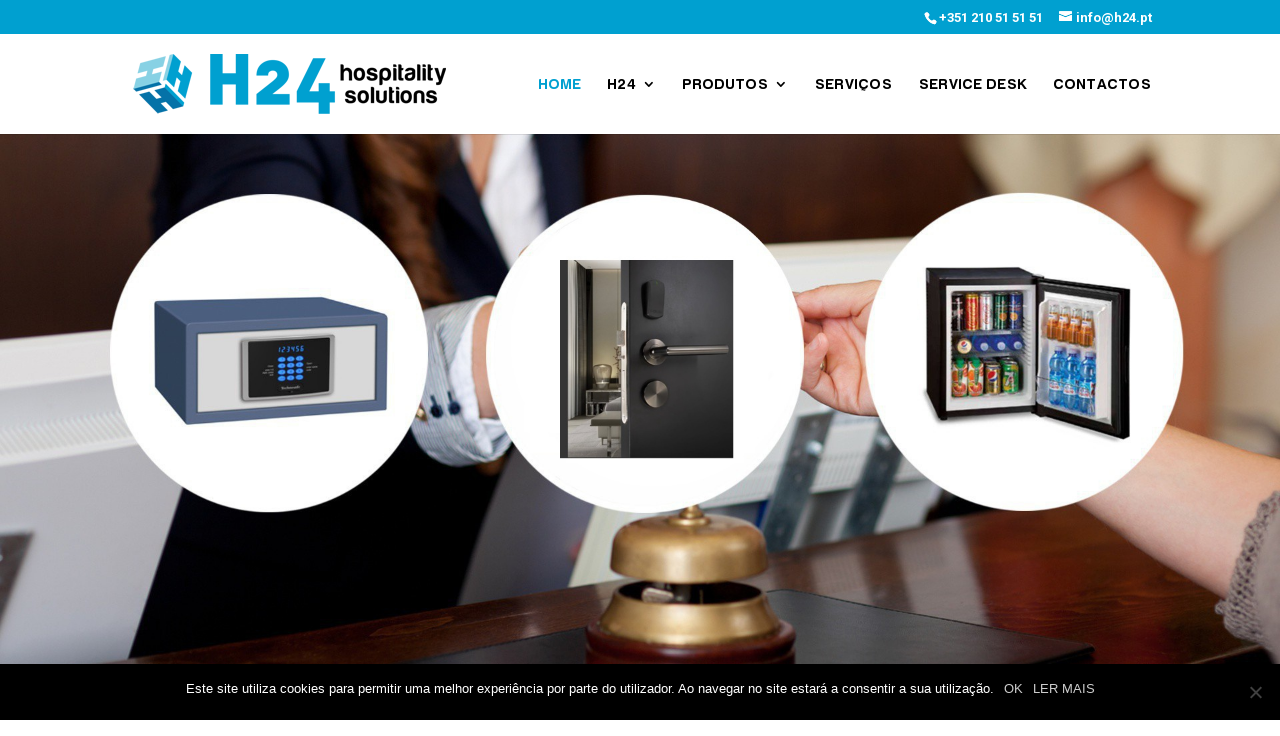

--- FILE ---
content_type: text/html; charset=UTF-8
request_url: https://h24.pt/?jet-woo-builder=shop-single
body_size: 11626
content:
<!DOCTYPE html>
<html lang="pt-PT">
<head>
	<meta charset="UTF-8" />
<meta name="description" content="A H24 Hospitality Solutions comercializa fechaduras eletrónicas, cofres eletrónicos, minibares, sistema de controlo de acessos, cartões RFID para suporte do meio Hoteleiro em Portugal." /><meta name="keywords" content="H24, Hospitality Solutions, H24 Hospitality Solutions, produtos para hotel, SALTO, SALTO Systems, fechaduras para hotel, Bartech Minibars, Cofres para hotel, fechaduras eletrónicas, cofres eletrónicos, minibares, sistema de controlo de acessos, cartões RFID" /><meta http-equiv="X-UA-Compatible" content="IE=edge">
	<link rel="pingback" href="https://h24.pt/xmlrpc.php" />

	<script type="text/javascript">
		document.documentElement.className = 'js';
	</script>

	<script>var et_site_url='https://h24.pt';var et_post_id='38628';function et_core_page_resource_fallback(a,b){"undefined"===typeof b&&(b=a.sheet.cssRules&&0===a.sheet.cssRules.length);b&&(a.onerror=null,a.onload=null,a.href?a.href=et_site_url+"/?et_core_page_resource="+a.id+et_post_id:a.src&&(a.src=et_site_url+"/?et_core_page_resource="+a.id+et_post_id))}
</script><title>H24 Hospitality Solutions  -  Fechaduras eletrónicas e cofres eletrónicos</title>
<style id="et-divi-userfonts">@font-face { font-family: "Harabara"; font-display: swap;  src: url("https://h24.pt/wp-content/uploads/et-fonts/Harabara-1.ttf") format("truetype"); }</style><meta name='robots' content='max-image-preview:large' />
	<style>img:is([sizes="auto" i], [sizes^="auto," i]) { contain-intrinsic-size: 3000px 1500px }</style>
	<link rel='dns-prefetch' href='//fonts.googleapis.com' />
<link rel="alternate" type="application/rss+xml" title="H24 Hospitality Solutions  -  Fechaduras eletrónicas e cofres eletrónicos &raquo; Feed" href="https://h24.pt/feed/" />
<link rel="alternate" type="application/rss+xml" title="H24 Hospitality Solutions  -  Fechaduras eletrónicas e cofres eletrónicos &raquo; Feed de comentários" href="https://h24.pt/comments/feed/" />
<script type="text/javascript">
/* <![CDATA[ */
window._wpemojiSettings = {"baseUrl":"https:\/\/s.w.org\/images\/core\/emoji\/15.0.3\/72x72\/","ext":".png","svgUrl":"https:\/\/s.w.org\/images\/core\/emoji\/15.0.3\/svg\/","svgExt":".svg","source":{"concatemoji":"https:\/\/h24.pt\/wp-includes\/js\/wp-emoji-release.min.js?ver=6.7.4"}};
/*! This file is auto-generated */
!function(i,n){var o,s,e;function c(e){try{var t={supportTests:e,timestamp:(new Date).valueOf()};sessionStorage.setItem(o,JSON.stringify(t))}catch(e){}}function p(e,t,n){e.clearRect(0,0,e.canvas.width,e.canvas.height),e.fillText(t,0,0);var t=new Uint32Array(e.getImageData(0,0,e.canvas.width,e.canvas.height).data),r=(e.clearRect(0,0,e.canvas.width,e.canvas.height),e.fillText(n,0,0),new Uint32Array(e.getImageData(0,0,e.canvas.width,e.canvas.height).data));return t.every(function(e,t){return e===r[t]})}function u(e,t,n){switch(t){case"flag":return n(e,"\ud83c\udff3\ufe0f\u200d\u26a7\ufe0f","\ud83c\udff3\ufe0f\u200b\u26a7\ufe0f")?!1:!n(e,"\ud83c\uddfa\ud83c\uddf3","\ud83c\uddfa\u200b\ud83c\uddf3")&&!n(e,"\ud83c\udff4\udb40\udc67\udb40\udc62\udb40\udc65\udb40\udc6e\udb40\udc67\udb40\udc7f","\ud83c\udff4\u200b\udb40\udc67\u200b\udb40\udc62\u200b\udb40\udc65\u200b\udb40\udc6e\u200b\udb40\udc67\u200b\udb40\udc7f");case"emoji":return!n(e,"\ud83d\udc26\u200d\u2b1b","\ud83d\udc26\u200b\u2b1b")}return!1}function f(e,t,n){var r="undefined"!=typeof WorkerGlobalScope&&self instanceof WorkerGlobalScope?new OffscreenCanvas(300,150):i.createElement("canvas"),a=r.getContext("2d",{willReadFrequently:!0}),o=(a.textBaseline="top",a.font="600 32px Arial",{});return e.forEach(function(e){o[e]=t(a,e,n)}),o}function t(e){var t=i.createElement("script");t.src=e,t.defer=!0,i.head.appendChild(t)}"undefined"!=typeof Promise&&(o="wpEmojiSettingsSupports",s=["flag","emoji"],n.supports={everything:!0,everythingExceptFlag:!0},e=new Promise(function(e){i.addEventListener("DOMContentLoaded",e,{once:!0})}),new Promise(function(t){var n=function(){try{var e=JSON.parse(sessionStorage.getItem(o));if("object"==typeof e&&"number"==typeof e.timestamp&&(new Date).valueOf()<e.timestamp+604800&&"object"==typeof e.supportTests)return e.supportTests}catch(e){}return null}();if(!n){if("undefined"!=typeof Worker&&"undefined"!=typeof OffscreenCanvas&&"undefined"!=typeof URL&&URL.createObjectURL&&"undefined"!=typeof Blob)try{var e="postMessage("+f.toString()+"("+[JSON.stringify(s),u.toString(),p.toString()].join(",")+"));",r=new Blob([e],{type:"text/javascript"}),a=new Worker(URL.createObjectURL(r),{name:"wpTestEmojiSupports"});return void(a.onmessage=function(e){c(n=e.data),a.terminate(),t(n)})}catch(e){}c(n=f(s,u,p))}t(n)}).then(function(e){for(var t in e)n.supports[t]=e[t],n.supports.everything=n.supports.everything&&n.supports[t],"flag"!==t&&(n.supports.everythingExceptFlag=n.supports.everythingExceptFlag&&n.supports[t]);n.supports.everythingExceptFlag=n.supports.everythingExceptFlag&&!n.supports.flag,n.DOMReady=!1,n.readyCallback=function(){n.DOMReady=!0}}).then(function(){return e}).then(function(){var e;n.supports.everything||(n.readyCallback(),(e=n.source||{}).concatemoji?t(e.concatemoji):e.wpemoji&&e.twemoji&&(t(e.twemoji),t(e.wpemoji)))}))}((window,document),window._wpemojiSettings);
/* ]]> */
</script>
<meta content="Divi v.4.7.7" name="generator"/><style id='wp-emoji-styles-inline-css' type='text/css'>

	img.wp-smiley, img.emoji {
		display: inline !important;
		border: none !important;
		box-shadow: none !important;
		height: 1em !important;
		width: 1em !important;
		margin: 0 0.07em !important;
		vertical-align: -0.1em !important;
		background: none !important;
		padding: 0 !important;
	}
</style>
<link rel='stylesheet' id='wp-block-library-css' href='https://h24.pt/wp-includes/css/dist/block-library/style.min.css?ver=6.7.4' type='text/css' media='all' />
<style id='classic-theme-styles-inline-css' type='text/css'>
/*! This file is auto-generated */
.wp-block-button__link{color:#fff;background-color:#32373c;border-radius:9999px;box-shadow:none;text-decoration:none;padding:calc(.667em + 2px) calc(1.333em + 2px);font-size:1.125em}.wp-block-file__button{background:#32373c;color:#fff;text-decoration:none}
</style>
<style id='global-styles-inline-css' type='text/css'>
:root{--wp--preset--aspect-ratio--square: 1;--wp--preset--aspect-ratio--4-3: 4/3;--wp--preset--aspect-ratio--3-4: 3/4;--wp--preset--aspect-ratio--3-2: 3/2;--wp--preset--aspect-ratio--2-3: 2/3;--wp--preset--aspect-ratio--16-9: 16/9;--wp--preset--aspect-ratio--9-16: 9/16;--wp--preset--color--black: #000000;--wp--preset--color--cyan-bluish-gray: #abb8c3;--wp--preset--color--white: #ffffff;--wp--preset--color--pale-pink: #f78da7;--wp--preset--color--vivid-red: #cf2e2e;--wp--preset--color--luminous-vivid-orange: #ff6900;--wp--preset--color--luminous-vivid-amber: #fcb900;--wp--preset--color--light-green-cyan: #7bdcb5;--wp--preset--color--vivid-green-cyan: #00d084;--wp--preset--color--pale-cyan-blue: #8ed1fc;--wp--preset--color--vivid-cyan-blue: #0693e3;--wp--preset--color--vivid-purple: #9b51e0;--wp--preset--gradient--vivid-cyan-blue-to-vivid-purple: linear-gradient(135deg,rgba(6,147,227,1) 0%,rgb(155,81,224) 100%);--wp--preset--gradient--light-green-cyan-to-vivid-green-cyan: linear-gradient(135deg,rgb(122,220,180) 0%,rgb(0,208,130) 100%);--wp--preset--gradient--luminous-vivid-amber-to-luminous-vivid-orange: linear-gradient(135deg,rgba(252,185,0,1) 0%,rgba(255,105,0,1) 100%);--wp--preset--gradient--luminous-vivid-orange-to-vivid-red: linear-gradient(135deg,rgba(255,105,0,1) 0%,rgb(207,46,46) 100%);--wp--preset--gradient--very-light-gray-to-cyan-bluish-gray: linear-gradient(135deg,rgb(238,238,238) 0%,rgb(169,184,195) 100%);--wp--preset--gradient--cool-to-warm-spectrum: linear-gradient(135deg,rgb(74,234,220) 0%,rgb(151,120,209) 20%,rgb(207,42,186) 40%,rgb(238,44,130) 60%,rgb(251,105,98) 80%,rgb(254,248,76) 100%);--wp--preset--gradient--blush-light-purple: linear-gradient(135deg,rgb(255,206,236) 0%,rgb(152,150,240) 100%);--wp--preset--gradient--blush-bordeaux: linear-gradient(135deg,rgb(254,205,165) 0%,rgb(254,45,45) 50%,rgb(107,0,62) 100%);--wp--preset--gradient--luminous-dusk: linear-gradient(135deg,rgb(255,203,112) 0%,rgb(199,81,192) 50%,rgb(65,88,208) 100%);--wp--preset--gradient--pale-ocean: linear-gradient(135deg,rgb(255,245,203) 0%,rgb(182,227,212) 50%,rgb(51,167,181) 100%);--wp--preset--gradient--electric-grass: linear-gradient(135deg,rgb(202,248,128) 0%,rgb(113,206,126) 100%);--wp--preset--gradient--midnight: linear-gradient(135deg,rgb(2,3,129) 0%,rgb(40,116,252) 100%);--wp--preset--font-size--small: 13px;--wp--preset--font-size--medium: 20px;--wp--preset--font-size--large: 36px;--wp--preset--font-size--x-large: 42px;--wp--preset--spacing--20: 0.44rem;--wp--preset--spacing--30: 0.67rem;--wp--preset--spacing--40: 1rem;--wp--preset--spacing--50: 1.5rem;--wp--preset--spacing--60: 2.25rem;--wp--preset--spacing--70: 3.38rem;--wp--preset--spacing--80: 5.06rem;--wp--preset--shadow--natural: 6px 6px 9px rgba(0, 0, 0, 0.2);--wp--preset--shadow--deep: 12px 12px 50px rgba(0, 0, 0, 0.4);--wp--preset--shadow--sharp: 6px 6px 0px rgba(0, 0, 0, 0.2);--wp--preset--shadow--outlined: 6px 6px 0px -3px rgba(255, 255, 255, 1), 6px 6px rgba(0, 0, 0, 1);--wp--preset--shadow--crisp: 6px 6px 0px rgba(0, 0, 0, 1);}:where(.is-layout-flex){gap: 0.5em;}:where(.is-layout-grid){gap: 0.5em;}body .is-layout-flex{display: flex;}.is-layout-flex{flex-wrap: wrap;align-items: center;}.is-layout-flex > :is(*, div){margin: 0;}body .is-layout-grid{display: grid;}.is-layout-grid > :is(*, div){margin: 0;}:where(.wp-block-columns.is-layout-flex){gap: 2em;}:where(.wp-block-columns.is-layout-grid){gap: 2em;}:where(.wp-block-post-template.is-layout-flex){gap: 1.25em;}:where(.wp-block-post-template.is-layout-grid){gap: 1.25em;}.has-black-color{color: var(--wp--preset--color--black) !important;}.has-cyan-bluish-gray-color{color: var(--wp--preset--color--cyan-bluish-gray) !important;}.has-white-color{color: var(--wp--preset--color--white) !important;}.has-pale-pink-color{color: var(--wp--preset--color--pale-pink) !important;}.has-vivid-red-color{color: var(--wp--preset--color--vivid-red) !important;}.has-luminous-vivid-orange-color{color: var(--wp--preset--color--luminous-vivid-orange) !important;}.has-luminous-vivid-amber-color{color: var(--wp--preset--color--luminous-vivid-amber) !important;}.has-light-green-cyan-color{color: var(--wp--preset--color--light-green-cyan) !important;}.has-vivid-green-cyan-color{color: var(--wp--preset--color--vivid-green-cyan) !important;}.has-pale-cyan-blue-color{color: var(--wp--preset--color--pale-cyan-blue) !important;}.has-vivid-cyan-blue-color{color: var(--wp--preset--color--vivid-cyan-blue) !important;}.has-vivid-purple-color{color: var(--wp--preset--color--vivid-purple) !important;}.has-black-background-color{background-color: var(--wp--preset--color--black) !important;}.has-cyan-bluish-gray-background-color{background-color: var(--wp--preset--color--cyan-bluish-gray) !important;}.has-white-background-color{background-color: var(--wp--preset--color--white) !important;}.has-pale-pink-background-color{background-color: var(--wp--preset--color--pale-pink) !important;}.has-vivid-red-background-color{background-color: var(--wp--preset--color--vivid-red) !important;}.has-luminous-vivid-orange-background-color{background-color: var(--wp--preset--color--luminous-vivid-orange) !important;}.has-luminous-vivid-amber-background-color{background-color: var(--wp--preset--color--luminous-vivid-amber) !important;}.has-light-green-cyan-background-color{background-color: var(--wp--preset--color--light-green-cyan) !important;}.has-vivid-green-cyan-background-color{background-color: var(--wp--preset--color--vivid-green-cyan) !important;}.has-pale-cyan-blue-background-color{background-color: var(--wp--preset--color--pale-cyan-blue) !important;}.has-vivid-cyan-blue-background-color{background-color: var(--wp--preset--color--vivid-cyan-blue) !important;}.has-vivid-purple-background-color{background-color: var(--wp--preset--color--vivid-purple) !important;}.has-black-border-color{border-color: var(--wp--preset--color--black) !important;}.has-cyan-bluish-gray-border-color{border-color: var(--wp--preset--color--cyan-bluish-gray) !important;}.has-white-border-color{border-color: var(--wp--preset--color--white) !important;}.has-pale-pink-border-color{border-color: var(--wp--preset--color--pale-pink) !important;}.has-vivid-red-border-color{border-color: var(--wp--preset--color--vivid-red) !important;}.has-luminous-vivid-orange-border-color{border-color: var(--wp--preset--color--luminous-vivid-orange) !important;}.has-luminous-vivid-amber-border-color{border-color: var(--wp--preset--color--luminous-vivid-amber) !important;}.has-light-green-cyan-border-color{border-color: var(--wp--preset--color--light-green-cyan) !important;}.has-vivid-green-cyan-border-color{border-color: var(--wp--preset--color--vivid-green-cyan) !important;}.has-pale-cyan-blue-border-color{border-color: var(--wp--preset--color--pale-cyan-blue) !important;}.has-vivid-cyan-blue-border-color{border-color: var(--wp--preset--color--vivid-cyan-blue) !important;}.has-vivid-purple-border-color{border-color: var(--wp--preset--color--vivid-purple) !important;}.has-vivid-cyan-blue-to-vivid-purple-gradient-background{background: var(--wp--preset--gradient--vivid-cyan-blue-to-vivid-purple) !important;}.has-light-green-cyan-to-vivid-green-cyan-gradient-background{background: var(--wp--preset--gradient--light-green-cyan-to-vivid-green-cyan) !important;}.has-luminous-vivid-amber-to-luminous-vivid-orange-gradient-background{background: var(--wp--preset--gradient--luminous-vivid-amber-to-luminous-vivid-orange) !important;}.has-luminous-vivid-orange-to-vivid-red-gradient-background{background: var(--wp--preset--gradient--luminous-vivid-orange-to-vivid-red) !important;}.has-very-light-gray-to-cyan-bluish-gray-gradient-background{background: var(--wp--preset--gradient--very-light-gray-to-cyan-bluish-gray) !important;}.has-cool-to-warm-spectrum-gradient-background{background: var(--wp--preset--gradient--cool-to-warm-spectrum) !important;}.has-blush-light-purple-gradient-background{background: var(--wp--preset--gradient--blush-light-purple) !important;}.has-blush-bordeaux-gradient-background{background: var(--wp--preset--gradient--blush-bordeaux) !important;}.has-luminous-dusk-gradient-background{background: var(--wp--preset--gradient--luminous-dusk) !important;}.has-pale-ocean-gradient-background{background: var(--wp--preset--gradient--pale-ocean) !important;}.has-electric-grass-gradient-background{background: var(--wp--preset--gradient--electric-grass) !important;}.has-midnight-gradient-background{background: var(--wp--preset--gradient--midnight) !important;}.has-small-font-size{font-size: var(--wp--preset--font-size--small) !important;}.has-medium-font-size{font-size: var(--wp--preset--font-size--medium) !important;}.has-large-font-size{font-size: var(--wp--preset--font-size--large) !important;}.has-x-large-font-size{font-size: var(--wp--preset--font-size--x-large) !important;}
:where(.wp-block-post-template.is-layout-flex){gap: 1.25em;}:where(.wp-block-post-template.is-layout-grid){gap: 1.25em;}
:where(.wp-block-columns.is-layout-flex){gap: 2em;}:where(.wp-block-columns.is-layout-grid){gap: 2em;}
:root :where(.wp-block-pullquote){font-size: 1.5em;line-height: 1.6;}
</style>
<link rel='stylesheet' id='cookie-notice-front-css' href='https://h24.pt/wp-content/plugins/cookie-notice/css/front.min.css?ver=2.5.5' type='text/css' media='all' />
<link rel='stylesheet' id='divi-style-css' href='https://h24.pt/wp-content/themes/Divi/style.css?ver=4.7.7' type='text/css' media='all' />
<link rel='stylesheet' id='et-builder-googlefonts-cached-css' href='https://fonts.googleapis.com/css?family=Roboto:100,100italic,300,300italic,regular,italic,500,500italic,700,700italic,900,900italic&#038;subset=cyrillic,greek,vietnamese,latin,greek-ext,latin-ext,cyrillic-ext&#038;display=swap' type='text/css' media='all' />
<link rel='stylesheet' id='dashicons-css' href='https://h24.pt/wp-includes/css/dashicons.min.css?ver=6.7.4' type='text/css' media='all' />
<script type="text/javascript" src="https://h24.pt/wp-includes/js/jquery/jquery.min.js?ver=3.7.1" id="jquery-core-js"></script>
<script type="text/javascript" src="https://h24.pt/wp-includes/js/jquery/jquery-migrate.min.js?ver=3.4.1" id="jquery-migrate-js"></script>
<link rel="https://api.w.org/" href="https://h24.pt/wp-json/" /><link rel="alternate" title="JSON" type="application/json" href="https://h24.pt/wp-json/wp/v2/pages/38628" /><link rel="EditURI" type="application/rsd+xml" title="RSD" href="https://h24.pt/xmlrpc.php?rsd" />
<meta name="generator" content="WordPress 6.7.4" />
<link rel="canonical" href="https://h24.pt/" />
<link rel='shortlink' href='https://h24.pt/' />
<link rel="alternate" title="oEmbed (JSON)" type="application/json+oembed" href="https://h24.pt/wp-json/oembed/1.0/embed?url=https%3A%2F%2Fh24.pt%2F" />
<link rel="alternate" title="oEmbed (XML)" type="text/xml+oembed" href="https://h24.pt/wp-json/oembed/1.0/embed?url=https%3A%2F%2Fh24.pt%2F&#038;format=xml" />
<meta name="viewport" content="width=device-width, initial-scale=1.0, maximum-scale=1.0, user-scalable=0" /><link rel="preload" href="https://h24.pt/wp-content/themes/Divi/core/admin/fonts/modules.ttf" as="font" crossorigin="anonymous"><link rel="icon" href="https://h24.pt/wp-content/uploads/2018/12/H24_Favicon_01-150x150.png" sizes="32x32" />
<link rel="icon" href="https://h24.pt/wp-content/uploads/2018/12/H24_Favicon_01-300x300.png" sizes="192x192" />
<link rel="apple-touch-icon" href="https://h24.pt/wp-content/uploads/2018/12/H24_Favicon_01-300x300.png" />
<meta name="msapplication-TileImage" content="https://h24.pt/wp-content/uploads/2018/12/H24_Favicon_01-300x300.png" />
<link rel="stylesheet" id="et-divi-customizer-global-cached-inline-styles" href="https://h24.pt/wp-content/et-cache/global/et-divi-customizer-global-17671999887131.min.css" onerror="et_core_page_resource_fallback(this, true)" onload="et_core_page_resource_fallback(this)" /></head>
<body class="home page-template-default page page-id-38628 cookies-not-set et_button_custom_icon et_pb_button_helper_class et_fixed_nav et_show_nav et_secondary_nav_enabled et_primary_nav_dropdown_animation_slide et_secondary_nav_dropdown_animation_fade et_header_style_left et_pb_footer_columns4 et_cover_background et_pb_gutter osx et_pb_gutters3 et_pb_pagebuilder_layout et_smooth_scroll et_no_sidebar et_divi_theme et-db et_minified_js et_minified_css">
	<div id="page-container">

					<div id="top-header">
			<div class="container clearfix">

			
				<div id="et-info">
									<span id="et-info-phone"><a href="tel:+351 210 51 51 51">+351 210 51 51 51</a></span>
				
									<a href="mailto:info@h24.pt"><span id="et-info-email">info@h24.pt</span></a>
				
								</div> <!-- #et-info -->

			
				<div id="et-secondary-menu">
								</div> <!-- #et-secondary-menu -->

			</div> <!-- .container -->
		</div> <!-- #top-header -->
		
	
			<header id="main-header" data-height-onload="85">
			<div class="container clearfix et_menu_container">
							<div class="logo_container">
					<span class="logo_helper"></span>
					<a href="https://h24.pt/">
						<img src="https://h24.pt/wp-content/uploads/2018/12/H24_Logotipo_01.png" alt="H24 Hospitality Solutions  -  Fechaduras eletrónicas e cofres eletrónicos" id="logo" data-height-percentage="65" />
					</a>
				</div>
							<div id="et-top-navigation" data-height="85" data-fixed-height="50">
											<nav id="top-menu-nav">
						<ul id="top-menu" class="nav et_disable_top_tier"><li id="menu-item-29029" class="menu-item menu-item-type-custom menu-item-object-custom current-menu-item menu-item-home menu-item-29029"><a href="https://h24.pt/">Home</a></li>
<li id="menu-item-39315" class="menu-item menu-item-type-custom menu-item-object-custom menu-item-has-children menu-item-39315"><a href="http://#">H24</a>
<ul class="sub-menu">
	<li id="menu-item-38817" class="menu-item menu-item-type-post_type menu-item-object-page menu-item-38817"><a href="https://h24.pt/h24-hospitality-solutions/">Quem Somos</a></li>
	<li id="menu-item-41384" class="menu-item menu-item-type-post_type menu-item-object-page menu-item-41384"><a href="https://h24.pt/clientes/">Clientes</a></li>
</ul>
</li>
<li id="menu-item-38612" class="menu-item menu-item-type-custom menu-item-object-custom menu-item-has-children menu-item-38612"><a href="#">Produtos</a>
<ul class="sub-menu">
	<li id="menu-item-41640" class="menu-item menu-item-type-post_type menu-item-object-page menu-item-41640"><a href="https://h24.pt/minibares-para-hoteis/">Minibares</a></li>
	<li id="menu-item-38862" class="menu-item menu-item-type-post_type menu-item-object-page menu-item-38862"><a href="https://h24.pt/minibares-online-para-hoteis/">Minibares Online</a></li>
	<li id="menu-item-39182" class="menu-item menu-item-type-post_type menu-item-object-page menu-item-39182"><a href="https://h24.pt/cofres-para-hoteis/">Cofres</a></li>
	<li id="menu-item-41846" class="menu-item menu-item-type-post_type menu-item-object-page menu-item-41846"><a href="https://h24.pt/secadores-e-chaleiras-para-hoteis/">Secadores e Chaleiras</a></li>
	<li id="menu-item-42309" class="menu-item menu-item-type-post_type menu-item-object-page menu-item-42309"><a href="https://h24.pt/smart-lock-tedee/">Smart lock Tedee</a></li>
	<li id="menu-item-42587" class="menu-item menu-item-type-post_type menu-item-object-page menu-item-42587"><a href="https://h24.pt/fechaduras-eletronicas-saimon-bros/">Fechaduras eletrónicas Saimon Bros</a></li>
</ul>
</li>
<li id="menu-item-38990" class="menu-item menu-item-type-post_type menu-item-object-page menu-item-38990"><a href="https://h24.pt/servicos/">Serviços</a></li>
<li id="menu-item-39041" class="menu-item menu-item-type-post_type menu-item-object-page menu-item-39041"><a href="https://h24.pt/service-desk/">Service Desk</a></li>
<li id="menu-item-29400" class="menu-item menu-item-type-post_type menu-item-object-page menu-item-29400"><a href="https://h24.pt/contactos/">Contactos</a></li>
</ul>						</nav>
					
					
					
					
					<div id="et_mobile_nav_menu">
				<div class="mobile_nav closed">
					<span class="select_page">Select Page</span>
					<span class="mobile_menu_bar mobile_menu_bar_toggle"></span>
				</div>
			</div>				</div> <!-- #et-top-navigation -->
			</div> <!-- .container -->
			<div class="et_search_outer">
				<div class="container et_search_form_container">
					<form role="search" method="get" class="et-search-form" action="https://h24.pt/">
					<input type="search" class="et-search-field" placeholder="Search &hellip;" value="" name="s" title="Search for:" />					</form>
					<span class="et_close_search_field"></span>
				</div>
			</div>
		</header> <!-- #main-header -->
			<div id="et-main-area">
	
<div id="main-content">


			
				<article id="post-38628" class="post-38628 page type-page status-publish hentry">

				
					<div class="entry-content">
					<div id="et-boc" class="et-boc">
			
		<div class="et-l et-l--post">
			<div class="et_builder_inner_content et_pb_gutters3">
		<div class="et_pb_section et_pb_section_0 et_pb_fullwidth_section et_section_regular" >
				
				
				
				
					<div class="et_pb_module et_pb_fullwidth_slider_0 et_fullscreen_slider et_pb_slider et_pb_slider_no_arrows et_pb_slider_no_pagination et_slider_auto et_slider_speed_4000 et_slider_auto_ignore_hover">
				<div class="et_pb_slides">
					<div class="et_pb_slide et_pb_slide_0 et_pb_section_parallax et_pb_bg_layout_dark et_pb_media_alignment_center et-pb-active-slide" data-slide-id="et_pb_slide_0">
				<span class="et_parallax_bg_wrap"><span
						class="et_parallax_bg et_pb_parallax_css"
						style="background-image: url(https://h24.pt/wp-content/uploads/2023/06/H24_newSlide_01_NEW_2023_new.jpg);"
					></span></span>
				
				<div class="et_pb_container clearfix">
					<div class="et_pb_slider_container_inner">
						
						<div class="et_pb_slide_description">
							
							
						</div> <!-- .et_pb_slide_description -->
					</div>
				</div> <!-- .et_pb_container -->
				
			</div> <!-- .et_pb_slide -->
			
				</div> <!-- .et_pb_slides -->
				
			</div> <!-- .et_pb_slider -->
			
				
				
			</div> <!-- .et_pb_section --><div class="et_pb_section et_pb_section_1 et_pb_with_background et_section_regular" >
				
				
				
				
					<div class="et_pb_row et_pb_row_0">
				<div class="et_pb_column et_pb_column_4_4 et_pb_column_0  et_pb_css_mix_blend_mode_passthrough et-last-child">
				
				
				<div class="et_pb_module et_pb_text et_pb_text_0  et_pb_text_align_justified et_pb_bg_layout_light">
				
				
				<div class="et_pb_text_inner"><h1 style="padding-bottom: 0px;">H24 Hospitality Solutions</h1></div>
			</div> <!-- .et_pb_text --><div class="et_pb_module et_pb_divider et_pb_divider_0 et_pb_divider_position_center et_pb_space"><div class="et_pb_divider_internal"></div></div><div class="et_pb_module et_pb_text et_pb_text_1  et_pb_text_align_justified et_pb_bg_layout_light">
				
				
				<div class="et_pb_text_inner">A <strong>H24 Hospitality Solutions</strong> é uma empresa de venda de produtos e suporte do meio Hoteleiro em Portugal. Destaca-se pelas distribuições exclusivas das marcas Saimon Bros, Bartech Minibars Online e TechnoMax cofres e minibares Offline e suporte técnico 24 horas, 7 dias por semana, único no mercado Hoteleiro.</div>
			</div> <!-- .et_pb_text -->
			</div> <!-- .et_pb_column -->
				
				
			</div> <!-- .et_pb_row -->
				
				
			</div> <!-- .et_pb_section --><div class="et_pb_section et_pb_section_2 et_section_regular" >
				
				
				
				
					<div class="et_pb_row et_pb_row_1 h24bbrow et_pb_row_fullwidth et_pb_equal_columns et_pb_gutters1">
				<div class="et_pb_column et_pb_column_1_3 et_pb_column_1  et_pb_css_mix_blend_mode_passthrough">
				
				
				<div class="et_pb_module et_pb_cta_0 et_pb_promo  et_pb_text_align_center et_pb_bg_layout_light et_pb_no_bg">
				
				
				<div class="et_pb_promo_description"><div><img decoding="async" src="https://h24.pt/wp-content/uploads/2018/12/H24_HomeIcons_new_02.png"></p>
<h3>Minibares</h3>
<p>Soluções inovadoras para clientes exigentes em design e economia energética.</p></div></div>
				<div class="et_pb_button_wrapper"><a class="et_pb_button et_pb_promo_button" href="https://h24.pt/minibares-para-hoteis/">Saber mais</a></div>
			</div>
			</div> <!-- .et_pb_column --><div class="et_pb_column et_pb_column_1_3 et_pb_column_2  et_pb_css_mix_blend_mode_passthrough">
				
				
				<div class="et_pb_module et_pb_cta_1 et_pb_promo  et_pb_text_align_center et_pb_bg_layout_light et_pb_no_bg">
				
				
				<div class="et_pb_promo_description"><div><img decoding="async" src="https://h24.pt/wp-content/uploads/2018/12/H24_HomeIcons_new_02.png"></p>
<h3>Minibares Online</h3>
<p>Atualização em tempo real, faturação e reposição de produtos imediata.</p></div></div>
				<div class="et_pb_button_wrapper"><a class="et_pb_button et_pb_promo_button" href="https://h24.pt/minibares-online-para-hoteis/">Saber mais</a></div>
			</div>
			</div> <!-- .et_pb_column --><div class="et_pb_column et_pb_column_1_3 et_pb_column_3  et_pb_css_mix_blend_mode_passthrough et-last-child">
				
				
				<div class="et_pb_module et_pb_cta_2 et_pb_promo  et_pb_text_align_center et_pb_bg_layout_light et_pb_no_bg">
				
				
				<div class="et_pb_promo_description"><div><img decoding="async" src="https://h24.pt/wp-content/uploads/2018/12/H24_HomeIcons_new_03.png"></p>
<h3>Cofres</h3>
<p>Os cofres eletrônicos são projetados nos mais altos padrões de segurança.</p></div></div>
				<div class="et_pb_button_wrapper"><a class="et_pb_button et_pb_promo_button" href="https://h24.pt/cofres-para-hoteis/">Saber mais</a></div>
			</div>
			</div> <!-- .et_pb_column -->
				
				
			</div> <!-- .et_pb_row --><div class="et_pb_row et_pb_row_2 h24bbrow et_pb_row_fullwidth et_pb_equal_columns et_pb_gutters1">
				<div class="et_pb_column et_pb_column_1_3 et_pb_column_4  et_pb_css_mix_blend_mode_passthrough">
				
				
				<div class="et_pb_module et_pb_cta_3 et_pb_promo  et_pb_text_align_center et_pb_bg_layout_light et_pb_no_bg">
				
				
				<div class="et_pb_promo_description"><div><img decoding="async" src="https://h24.pt/wp-content/uploads/2023/06/Fechaduras-Saimon-Bros.png" /></p>
<h3>Fechaduras Saimon Bros</h3>
<p>Fechaduras eletrónicas para o<br />
setor da hotelaria.</div></div>
				<div class="et_pb_button_wrapper"><a class="et_pb_button et_pb_promo_button" href="https://h24.pt/fechaduras-eletronicas-saimon-bros/">Saber mais</a></div>
			</div>
			</div> <!-- .et_pb_column --><div class="et_pb_column et_pb_column_1_3 et_pb_column_5  et_pb_css_mix_blend_mode_passthrough">
				
				
				<div class="et_pb_module et_pb_cta_4 et_pb_promo  et_pb_text_align_center et_pb_bg_layout_light et_pb_no_bg">
				
				
				<div class="et_pb_promo_description"><div><img decoding="async" src="https://h24.pt/wp-content/uploads/2019/11/H24_HomeIcons_new_05.png"></p>
<h3>Secadores e Chaleiras</h3>
<p>Conheça a nossa variedade de Secadores e Chaleiras para o seu hotel.</p></div></div>
				<div class="et_pb_button_wrapper"><a class="et_pb_button et_pb_promo_button" href="https://h24.pt/secadores-e-chaleiras-para-hoteis/">Saber mais</a></div>
			</div>
			</div> <!-- .et_pb_column --><div class="et_pb_column et_pb_column_1_3 et_pb_column_6  et_pb_css_mix_blend_mode_passthrough et-last-child">
				
				
				<div class="et_pb_module et_pb_cta_5 et_pb_promo  et_pb_text_align_center et_pb_bg_layout_light et_pb_no_bg">
				
				
				<div class="et_pb_promo_description"><div><img decoding="async" src="https://h24.pt/wp-content/uploads/2022/02/tedee_icon.png"></p>
<h3>Smart Lock Tedee</h3>
<p>Descubra a smart lock Tedee e controle a fechadura da sua porta através do seu smartphone.</p></div></div>
				<div class="et_pb_button_wrapper"><a class="et_pb_button et_pb_promo_button" href="https://h24.pt/smart-lock-tedee/">Saber mais</a></div>
			</div>
			</div> <!-- .et_pb_column -->
				
				
			</div> <!-- .et_pb_row -->
				
				
			</div> <!-- .et_pb_section --><div id="empresa" class="et_pb_section et_pb_section_3 et_section_regular" >
				
				
				
				
					
				
				
			</div> <!-- .et_pb_section --><div class="et_pb_section et_pb_section_5 et_pb_section_parallax et_pb_with_background et_section_regular" >
				
				<div class="et_parallax_bg_wrap"><div
						class="et_parallax_bg et_pb_parallax_css"
						style="background-image: url(https://h24.pt/wp-content/uploads/2018/12/H24_ParalaxFooter_01.jpg);"
					></div></div>
				
				
					<div class="et_pb_row et_pb_row_3">
				<div class="et_pb_column et_pb_column_4_4 et_pb_column_7  et_pb_css_mix_blend_mode_passthrough et-last-child">
				
				
				<div class="et_pb_module et_pb_text et_pb_text_2  et_pb_text_align_center et_pb_bg_layout_dark">
				
				
				<div class="et_pb_text_inner"><h1 style="padding-bottom: 0px;">Solicite um orçamento sem compromisso!</h1>
<p>Para mais informações sobre a nossa empresa ou serviços utilize os seguintes contactos:</p></div>
			</div> <!-- .et_pb_text -->
			</div> <!-- .et_pb_column -->
				
				
			</div> <!-- .et_pb_row --><div class="et_pb_row et_pb_row_4 Dest_Contact_Icon">
				<div class="et_pb_column et_pb_column_4_4 et_pb_column_8  et_pb_css_mix_blend_mode_passthrough et-last-child">
				
				
				<div class="et_pb_module et_pb_blurb et_pb_blurb_0  et_pb_text_align_left  et_pb_blurb_position_left et_pb_bg_layout_dark">
				
				
				<div class="et_pb_blurb_content">
					<div class="et_pb_main_blurb_image"><span class="et_pb_image_wrap"><span class="et-waypoint et_pb_animation_off et-pb-icon et-pb-icon-circle et-pb-icon-circle-border">&#xe090;</span></span></div>
					<div class="et_pb_blurb_container">
						
						<div class="et_pb_blurb_description"><p><a href="tel:+351 210 51 51 51">+351 210 51 51 51</a></p></div>
					</div>
				</div> <!-- .et_pb_blurb_content -->
			</div> <!-- .et_pb_blurb --><div class="et_pb_module et_pb_blurb et_pb_blurb_1  et_pb_text_align_left  et_pb_blurb_position_left et_pb_bg_layout_dark">
				
				
				<div class="et_pb_blurb_content">
					<div class="et_pb_main_blurb_image"><span class="et_pb_image_wrap"><span class="et-waypoint et_pb_animation_off et-pb-icon et-pb-icon-circle et-pb-icon-circle-border">&#xe076;</span></span></div>
					<div class="et_pb_blurb_container">
						
						<div class="et_pb_blurb_description"><p><a href="mailto:info@h24.pt">info@h24.pt</a></p></div>
					</div>
				</div> <!-- .et_pb_blurb_content -->
			</div> <!-- .et_pb_blurb -->
			</div> <!-- .et_pb_column -->
				
				
			</div> <!-- .et_pb_row --><div class="et_pb_row et_pb_row_5">
				<div class="et_pb_column et_pb_column_4_4 et_pb_column_9  et_pb_css_mix_blend_mode_passthrough et-last-child">
				
				
				<div class="et_pb_button_module_wrapper et_pb_button_0_wrapper et_pb_button_alignment_center et_pb_module ">
				<a class="et_pb_button et_pb_button_0 et_pb_bg_layout_light" href="https://h24.pt/contactos/">Formulário de contacto</a>
			</div>
			</div> <!-- .et_pb_column -->
				
				
			</div> <!-- .et_pb_row -->
				
				
			</div> <!-- .et_pb_section --><div class="et_pb_section et_pb_section_7 et_pb_with_background et_section_regular" >
				
				
				
				
					<div class="et_pb_row et_pb_row_6 et_pb_row_fullwidth et_pb_gutters2">
				<div class="et_pb_column et_pb_column_2_3 et_pb_column_10  et_pb_css_mix_blend_mode_passthrough">
				
				
				<div class="et_pb_module et_pb_text et_pb_text_3  et_pb_text_align_left et_pb_bg_layout_light">
				
				
				<div class="et_pb_text_inner"><p>© H24 - Hospitality Solutions</p></div>
			</div> <!-- .et_pb_text --><div class="et_pb_module et_pb_text et_pb_text_4 linkfooter  et_pb_text_align_left et_pb_bg_layout_light">
				
				
				<div class="et_pb_text_inner">A <b>H24 Hospitality Solutions</b> comercializa fechaduras eletrônicas, cofres eletrônicos, minibares, sistema de controlo de acessos, cartões RFID para suporte do meio Hoteleiro em Portugal.</div>
			</div> <!-- .et_pb_text --><div class="et_pb_module et_pb_text et_pb_text_5 linkfooter  et_pb_text_align_left et_pb_bg_layout_light">
				
				
				<div class="et_pb_text_inner"><p><a href="https://h24.pt/protecao-de-dados/#PP">Política de Privacidade</a> | <a href="https://h24.pt/protecao-de-dados/#RLO">Resolução de Litígios Online</a> | <a href="https://h24.pt/protecao-de-dados/#PC">Política de Cookies</a></p></div>
			</div> <!-- .et_pb_text --><div class="et_pb_module et_pb_text et_pb_text_6 linkfooter  et_pb_text_align_left et_pb_bg_layout_light">
				
				
				<div class="et_pb_text_inner"><p>webdesign by: <a href="https://criativo.net/" target="_blank" rel="noopener noreferrer">criativo.net</a></p></div>
			</div> <!-- .et_pb_text -->
			</div> <!-- .et_pb_column --><div class="et_pb_column et_pb_column_1_3 et_pb_column_11  et_pb_css_mix_blend_mode_passthrough et-last-child">
				
				
				<div class="et_pb_module et_pb_image et_pb_image_0">
				
				
				<span class="et_pb_image_wrap "><img decoding="async" src="https://h24.pt/wp-content/uploads/2019/01/certificado-ssl-pt.png" alt="" title="" height="auto" width="auto" class="wp-image-39098" /></span>
			</div><ul class="et_pb_module et_pb_social_media_follow et_pb_social_media_follow_0 clearfix  et_pb_text_align_right et_pb_bg_layout_light">
				
				
				<li
            class='et_pb_social_media_follow_network_0 et_pb_social_icon et_pb_social_network_link  et-social-facebook et_pb_social_media_follow_network_0'><a
              href='https://www.facebook.com/h24hospitalitysolutions/?ref=br_rs'
              class='icon et_pb_with_border'
              title='Follow on Facebook'
               target="_blank"><span
                class='et_pb_social_media_follow_network_name'
                aria-hidden='true'
                >Follow</span></a></li>
			</ul> <!-- .et_pb_counters --><ul class="et_pb_module et_pb_social_media_follow et_pb_social_media_follow_1 clearfix  et_pb_text_align_left et_pb_bg_layout_light">
				
				
				<li
            class='et_pb_social_media_follow_network_1 et_pb_social_icon et_pb_social_network_link  et-social-facebook et_pb_social_media_follow_network_1'><a
              href='#'
              class='icon et_pb_with_border'
              title='Follow on Facebook'
               target="_blank"><span
                class='et_pb_social_media_follow_network_name'
                aria-hidden='true'
                >Follow</span></a></li>
			</ul> <!-- .et_pb_counters -->
			</div> <!-- .et_pb_column -->
				
				
			</div> <!-- .et_pb_row -->
				
				
			</div> <!-- .et_pb_section -->		</div><!-- .et_builder_inner_content -->
	</div><!-- .et-l -->
	
			
		</div><!-- #et-boc -->
							</div> <!-- .entry-content -->

				
				</article> <!-- .et_pb_post -->

			

</div> <!-- #main-content -->


	<span class="et_pb_scroll_top et-pb-icon"></span>


			<footer id="main-footer">
				

		
				<div id="footer-bottom">
					<div class="container clearfix">
				<p id="footer-info">Designed by <a href="http://www.elegantthemes.com" title="Premium WordPress Themes">Elegant Themes</a> | Powered by <a href="http://www.wordpress.org">WordPress</a></p>					</div>	<!-- .container -->
				</div>
			</footer> <!-- #main-footer -->
		</div> <!-- #et-main-area -->


	</div> <!-- #page-container -->

	<style type="text/css">
#main-header .et_mobile_menu .menu-item-has-children > a { background-color: transparent; position: relative; }
#main-header .et_mobile_menu .menu-item-has-children > a:after { font-family: 'ETmodules'; text-align: center; speak: none; font-weight: normal; font-variant: normal; text-transform: none; -webkit-font-smoothing: antialiased; position: absolute; }
#main-header .et_mobile_menu .menu-item-has-children > a:after { font-size: 16px; content: '4c'; top: 13px; right: 10px; }
#main-header .et_mobile_menu .menu-item-has-children.visible > a:after { content: '4d'; }
#main-header .et_mobile_menu ul.sub-menu { display: none !important; visibility: hidden !important;  transition: all 1.5s ease-in-out;}
#main-header .et_mobile_menu .visible > ul.sub-menu { display: block !important; visibility: visible !important; }
</style>
<script type="text/javascript">
(function($) {
      
    function setup_collapsible_submenus() {
        var $menu = $('#mobile_menu'),
            top_level_link = '#mobile_menu .menu-item-has-children > a';
             
        $menu.find('a').each(function() {
            $(this).off('click');
              
            if ( $(this).is(top_level_link) ) {
                $(this).attr('href', '#');
            }
              
            if ( ! $(this).siblings('.sub-menu').length ) {
                $(this).on('click', function(event) {
                    $(this).parents('.mobile_nav').trigger('click');
                });
            } else {
                $(this).on('click', function(event) {
                    event.preventDefault();
                    $(this).parent().toggleClass('visible');
                });
            }
        });
    }
      
    $(window).load(function() {
        setTimeout(function() {
            setup_collapsible_submenus();
        }, 700);
    });
 
})(jQuery);
</script>





<script type="text/javascript" id="cookie-notice-front-js-before">
/* <![CDATA[ */
var cnArgs = {"ajaxUrl":"https:\/\/h24.pt\/wp-admin\/admin-ajax.php","nonce":"2c4ca9d7f4","hideEffect":"fade","position":"bottom","onScroll":true,"onScrollOffset":200,"onClick":false,"cookieName":"cookie_notice_accepted","cookieTime":2592000,"cookieTimeRejected":2592000,"globalCookie":false,"redirection":false,"cache":false,"revokeCookies":false,"revokeCookiesOpt":"automatic"};
/* ]]> */
</script>
<script type="text/javascript" src="https://h24.pt/wp-content/plugins/cookie-notice/js/front.min.js?ver=2.5.5" id="cookie-notice-front-js"></script>
<script type="text/javascript" id="divi-custom-script-js-extra">
/* <![CDATA[ */
var DIVI = {"item_count":"%d Item","items_count":"%d Items"};
var et_shortcodes_strings = {"previous":"Previous","next":"Next"};
var et_pb_custom = {"ajaxurl":"https:\/\/h24.pt\/wp-admin\/admin-ajax.php","images_uri":"https:\/\/h24.pt\/wp-content\/themes\/Divi\/images","builder_images_uri":"https:\/\/h24.pt\/wp-content\/themes\/Divi\/includes\/builder\/images","et_frontend_nonce":"1983fd11ae","subscription_failed":"Please, check the fields below to make sure you entered the correct information.","et_ab_log_nonce":"c24b771b86","fill_message":"Please, fill in the following fields:","contact_error_message":"Please, fix the following errors:","invalid":"Invalid email","captcha":"Captcha","prev":"Prev","previous":"Previous","next":"Next","wrong_captcha":"You entered the wrong number in captcha.","wrong_checkbox":"Checkbox","ignore_waypoints":"no","is_divi_theme_used":"1","widget_search_selector":".widget_search","ab_tests":[],"is_ab_testing_active":"","page_id":"38628","unique_test_id":"","ab_bounce_rate":"5","is_cache_plugin_active":"no","is_shortcode_tracking":"","tinymce_uri":""}; var et_builder_utils_params = {"condition":{"diviTheme":true,"extraTheme":false},"scrollLocations":["app","top"],"builderScrollLocations":{"desktop":"app","tablet":"app","phone":"app"},"onloadScrollLocation":"app","builderType":"fe"}; var et_frontend_scripts = {"builderCssContainerPrefix":"#et-boc","builderCssLayoutPrefix":"#et-boc .et-l"};
var et_pb_box_shadow_elements = [];
var et_pb_motion_elements = {"desktop":[],"tablet":[],"phone":[]};
var et_pb_sticky_elements = [];
/* ]]> */
</script>
<script type="text/javascript" src="https://h24.pt/wp-content/themes/Divi/js/custom.unified.js?ver=4.7.7" id="divi-custom-script-js"></script>
<script type="text/javascript" src="https://h24.pt/wp-content/themes/Divi/core/admin/js/common.js?ver=4.7.7" id="et-core-common-js"></script>
<style id="et-builder-module-design-38628-cached-inline-styles">@font-face{font-family:"Harabara";font-display:swap;src:url("https://h24.pt/wp-content/uploads/et-fonts/Harabara-1.ttf") format("truetype")}.et_pb_section_0.et_pb_section{padding-top:0px;padding-bottom:0px;margin-top:0px;margin-bottom:0px}.et_pb_section_3.et_pb_section{padding-top:0px;padding-bottom:0px;margin-top:0px;margin-bottom:0px}.et_pb_section_6.et_pb_section{padding-top:0px;padding-bottom:0px;margin-top:0px;margin-bottom:0px}.et_pb_slide_0{background-color:rgba(0,160,208,0)}.et_pb_fullwidth_slider_0.et_pb_slider p{line-height:1.2em}.et_pb_text_3 p{line-height:1.2em}.et_pb_text_4 p{line-height:1.2em}.et_pb_text_5 p{line-height:1.2em}.et_pb_text_6 p{line-height:1.2em}.et_pb_fullwidth_slider_0.et_pb_slider.et_pb_module .et_pb_slides .et_pb_slide_content{font-weight:700;font-size:19px!important;line-height:1.2em}.et_pb_fullwidth_slider_0 .et_pb_slide_description,.et_pb_slider_fullwidth_off.et_pb_fullwidth_slider_0 .et_pb_slide_description{padding-top:100px;padding-bottom:100px}.et_pb_fullwidth_slider_0{margin-top:0px!important;margin-bottom:0px!important}.et_pb_button_0_wrapper{margin-top:0px!important;margin-bottom:0px!important}div.et_pb_section.et_pb_section_1{background-size:contain;background-image:url(https://h24.pt/wp-content/uploads/2018/12/H24_LogoIcon_03.png)!important}.et_pb_section_1.et_pb_section{padding-top:80px;padding-bottom:80px;margin-top:20px;margin-right:20px;margin-bottom:20px;margin-left:20px;background-color:#eeeeee!important}.et_pb_section_1{background-position:70%,50%}.et_pb_row_0.et_pb_row{padding-top:0px!important;padding-bottom:0px!important;margin-top:0px!important;margin-bottom:0px!important;padding-top:0px;padding-bottom:0px}.et_pb_row_3.et_pb_row{padding-top:0px!important;padding-bottom:0px!important;margin-top:0px!important;margin-bottom:0px!important;padding-top:0px;padding-bottom:0px}.et_pb_row_5.et_pb_row{padding-top:0px!important;padding-bottom:0px!important;margin-top:0px!important;margin-bottom:0px!important;padding-top:0px;padding-bottom:0px}.et_pb_row_0,body #page-container .et-db #et-boc .et-l .et_pb_row_0.et_pb_row,body.et_pb_pagebuilder_layout.single #page-container #et-boc .et-l .et_pb_row_0.et_pb_row,body.et_pb_pagebuilder_layout.single.et_full_width_page #page-container #et-boc .et-l .et_pb_row_0.et_pb_row{max-width:700px}.et_pb_text_0 h1{text-align:center}.et_pb_text_1 h1{text-align:center}.et_pb_text_0{padding-top:0px!important;padding-bottom:0px!important;margin-top:0px!important;margin-bottom:0px!important}ul.et_pb_social_media_follow_0{padding-top:0px!important;padding-bottom:0px!important;margin-top:0px!important;margin-bottom:0px!important}ul.et_pb_social_media_follow_1{padding-top:0px!important;padding-bottom:0px!important;margin-top:0px!important;margin-bottom:0px!important}.et_pb_divider_0{height:35px;padding-top:0px;padding-bottom:0px;margin-top:0px!important;margin-bottom:15px!important;max-width:75px}.et_pb_divider_0:before{border-top-color:#00a0d0;border-top-width:4px;width:auto;top:0px;right:0px;left:0px}.et_pb_text_1{padding-top:0px!important;padding-bottom:0px!important;margin-top:0px!important;margin-bottom:0px!important;max-width:800px}.et_pb_section_2.et_pb_section{padding-top:0px;padding-bottom:0px;margin-top:20px;margin-right:20px;margin-bottom:20px;margin-left:20px}.et_pb_row_1.et_pb_row{padding-top:0px!important;padding-bottom:20px!important;margin-top:0px!important;margin-bottom:0px!important;padding-top:0px;padding-bottom:20px}.et_pb_row_2.et_pb_row{padding-top:0px!important;padding-bottom:20px!important;margin-top:0px!important;margin-bottom:0px!important;padding-top:0px;padding-bottom:20px}.et_pb_cta_0.et_pb_promo{padding-top:50px!important;padding-right:25px!important;padding-bottom:50px!important;padding-left:25px!important;margin-top:0px!important;margin-bottom:0px!important}.et_pb_cta_1.et_pb_promo{padding-top:50px!important;padding-right:25px!important;padding-bottom:50px!important;padding-left:25px!important;margin-top:0px!important;margin-bottom:0px!important}.et_pb_cta_2.et_pb_promo{padding-top:50px!important;padding-right:25px!important;padding-bottom:50px!important;padding-left:25px!important;margin-top:0px!important;margin-bottom:0px!important}.et_pb_cta_3.et_pb_promo{padding-top:50px!important;padding-right:25px!important;padding-bottom:50px!important;padding-left:25px!important;margin-top:0px!important;margin-bottom:0px!important}.et_pb_cta_4.et_pb_promo{padding-top:50px!important;padding-right:25px!important;padding-bottom:50px!important;padding-left:25px!important;margin-top:0px!important;margin-bottom:0px!important}.et_pb_cta_5.et_pb_promo{padding-top:50px!important;padding-right:25px!important;padding-bottom:50px!important;padding-left:25px!important;margin-top:0px!important;margin-bottom:0px!important}.et_pb_section_4.et_pb_section{padding-top:120px;padding-bottom:120px;margin-top:-2px;margin-bottom:-2px}.et_pb_section_5.et_pb_section{padding-top:120px;padding-bottom:120px;margin-top:-2px;margin-bottom:-2px}.et_pb_text_2{padding-top:0px!important;padding-bottom:0px!important;margin-top:0px!important;margin-bottom:0px!important;max-width:750px}.et_pb_row_4.et_pb_row{padding-top:25px!important;padding-bottom:30px!important;margin-top:0px!important;margin-bottom:0px!important;padding-top:25px;padding-bottom:30px}.et_pb_row_4,body #page-container .et-db #et-boc .et-l .et_pb_row_4.et_pb_row,body.et_pb_pagebuilder_layout.single #page-container #et-boc .et-l .et_pb_row_4.et_pb_row,body.et_pb_pagebuilder_layout.single.et_full_width_page #page-container #et-boc .et-l .et_pb_row_4.et_pb_row{max-width:380px}.et_pb_blurb_0.et_pb_blurb{padding-top:0px!important;padding-bottom:0px!important;margin-top:0px!important;margin-right:30px!important;margin-bottom:0px!important;float:left}.et_pb_blurb_0 .et-pb-icon{font-size:12px;color:#ffffff;background-color:rgba(0,0,0,0);border-color:#ffffff}.et_pb_blurb_1 .et-pb-icon{font-size:12px;color:#ffffff;background-color:rgba(0,0,0,0);border-color:#ffffff}.et_pb_blurb_0 .et_pb_blurb_content{max-width:100%}.et_pb_blurb_1 .et_pb_blurb_content{max-width:100%}.et_pb_blurb_1.et_pb_blurb{padding-top:0px!important;padding-bottom:0px!important;margin-top:0px!important;margin-bottom:0px!important;float:left}.et_pb_button_0,.et_pb_button_0:after{transition:all 300ms ease 0ms}.et_pb_section_7.et_pb_section{padding-top:0px;padding-bottom:0px;margin-top:0px;margin-bottom:0px;background-color:#ffffff!important}.et_pb_row_6.et_pb_row{padding-top:40px!important;padding-bottom:40px!important;margin-top:0px!important;margin-bottom:0px!important;padding-top:40px;padding-bottom:40px}.et_pb_text_3{font-size:14px;line-height:1.2em;padding-top:0px!important;padding-bottom:0px!important;margin-top:0px!important;margin-bottom:0px!important}.et_pb_text_4{font-size:12px;line-height:1.2em;padding-top:5px!important;padding-bottom:5px!important;margin-top:0px!important;margin-bottom:0px!important;max-width:600px}.et_pb_text_5{font-size:12px;line-height:1.2em;padding-top:5px!important;padding-bottom:5px!important;margin-top:0px!important;margin-bottom:0px!important}.et_pb_text_6{font-size:12px;line-height:1.2em;padding-top:0px!important;padding-bottom:0px!important;margin-top:0px!important;margin-bottom:0px!important}.et_pb_image_0{padding-top:0px;padding-bottom:0px;margin-top:0px!important;margin-right:45px!important;margin-bottom:-25px!important;text-align:right;margin-right:0}ul.et_pb_social_media_follow_0 a.icon{border-radius:50px 50px 50px 50px}ul.et_pb_social_media_follow_1 a.icon{border-radius:50px 50px 50px 50px}.et_pb_slider .et_pb_slide_0{background-color:rgba(0,160,208,0)}.et_pb_column_1{background-color:#eeeeee}.et_pb_column_2{background-color:#eeeeee}.et_pb_column_3{background-color:#eeeeee}.et_pb_column_4{background-color:#eeeeee}.et_pb_column_5{background-color:#eeeeee}.et_pb_column_6{background-color:#eeeeee}.et_pb_social_media_follow_network_0 a.icon{background-color:#3b5998!important}.et_pb_social_media_follow_network_1 a.icon{background-color:#3b5998!important}.et_pb_social_media_follow li.et_pb_social_media_follow_network_0 a{padding-top:0px;padding-bottom:0px;width:auto;height:auto}.et_pb_social_media_follow li.et_pb_social_media_follow_network_1 a{padding-top:0px;padding-bottom:0px;width:auto;height:auto}.et_pb_social_media_follow_network_0{margin-top:0px!important;margin-bottom:0px!important}.et_pb_social_media_follow_network_1{margin-top:0px!important;margin-bottom:0px!important}.et_pb_divider_0.et_pb_module{margin-left:auto!important;margin-right:auto!important}.et_pb_text_1.et_pb_module{margin-left:auto!important;margin-right:auto!important}.et_pb_text_2.et_pb_module{margin-left:auto!important;margin-right:auto!important}@media only screen and (min-width:981px){.et_pb_row_1,body #page-container .et-db #et-boc .et-l .et_pb_row_1.et_pb_row,body.et_pb_pagebuilder_layout.single #page-container #et-boc .et-l .et_pb_row_1.et_pb_row,body.et_pb_pagebuilder_layout.single.et_full_width_page #page-container #et-boc .et-l .et_pb_row_1.et_pb_row{width:100%;max-width:100%}.et_pb_row_2,body #page-container .et-db #et-boc .et-l .et_pb_row_2.et_pb_row,body.et_pb_pagebuilder_layout.single #page-container #et-boc .et-l .et_pb_row_2.et_pb_row,body.et_pb_pagebuilder_layout.single.et_full_width_page #page-container #et-boc .et-l .et_pb_row_2.et_pb_row{width:100%;max-width:100%}.et_pb_row_6,body #page-container .et-db #et-boc .et-l .et_pb_row_6.et_pb_row,body.et_pb_pagebuilder_layout.single #page-container #et-boc .et-l .et_pb_row_6.et_pb_row,body.et_pb_pagebuilder_layout.single.et_full_width_page #page-container #et-boc .et-l .et_pb_row_6.et_pb_row{width:94%;max-width:94%}.et_pb_social_media_follow_1{display:none!important}}@media only screen and (max-width:980px){.et_pb_fullwidth_slider_0.et_pb_slider.et_pb_module .et_pb_slides .et_pb_slide_content{font-size:17px!important}.et_pb_section_1.et_pb_section{padding-top:70px;padding-bottom:70px}.et_pb_row_1.et_pb_row{padding-bottom:0px!important;padding-bottom:0px!important}.et_pb_row_2.et_pb_row{padding-bottom:0px!important;padding-bottom:0px!important}.et_pb_row_1,body #page-container .et-db #et-boc .et-l .et_pb_row_1.et_pb_row,body.et_pb_pagebuilder_layout.single #page-container #et-boc .et-l .et_pb_row_1.et_pb_row,body.et_pb_pagebuilder_layout.single.et_full_width_page #page-container #et-boc .et-l .et_pb_row_1.et_pb_row{width:100%;max-width:100%}.et_pb_row_2,body #page-container .et-db #et-boc .et-l .et_pb_row_2.et_pb_row,body.et_pb_pagebuilder_layout.single #page-container #et-boc .et-l .et_pb_row_2.et_pb_row,body.et_pb_pagebuilder_layout.single.et_full_width_page #page-container #et-boc .et-l .et_pb_row_2.et_pb_row{width:100%;max-width:100%}.et_pb_section_4.et_pb_section{padding-top:100px;padding-bottom:100px}.et_pb_section_5.et_pb_section{padding-top:100px;padding-bottom:100px}.et_pb_row_6,body #page-container .et-db #et-boc .et-l .et_pb_row_6.et_pb_row,body.et_pb_pagebuilder_layout.single #page-container #et-boc .et-l .et_pb_row_6.et_pb_row,body.et_pb_pagebuilder_layout.single.et_full_width_page #page-container #et-boc .et-l .et_pb_row_6.et_pb_row{width:80%;max-width:80%}.et_pb_image_0{margin-right:0px!important;margin-bottom:10px!important;text-align:center;margin-left:auto;margin-right:auto}}@media only screen and (min-width:768px) and (max-width:980px){.et_pb_social_media_follow_0{display:none!important}}@media only screen and (max-width:767px){.et_pb_fullwidth_slider_0.et_pb_slider.et_pb_module .et_pb_slides .et_pb_slide_content{font-size:15px!important}.et_pb_section_1.et_pb_section{padding-top:60px;padding-bottom:60px}.et_pb_section_4.et_pb_section{padding-top:80px;padding-bottom:80px}.et_pb_section_5.et_pb_section{padding-top:80px;padding-bottom:80px}.et_pb_blurb_0.et_pb_blurb{margin-right:20px!important;margin-bottom:20px!important}.et_pb_social_media_follow_0{display:none!important}}</style>
		<!-- Cookie Notice plugin v2.5.5 by Hu-manity.co https://hu-manity.co/ -->
		<div id="cookie-notice" role="dialog" class="cookie-notice-hidden cookie-revoke-hidden cn-position-bottom" aria-label="Cookie Notice" style="background-color: rgba(0,0,0,1);"><div class="cookie-notice-container" style="color: #fff"><span id="cn-notice-text" class="cn-text-container">Este site utiliza cookies para permitir uma melhor experiência por parte do utilizador. Ao navegar no site estará a consentir a sua utilização.</span><span id="cn-notice-buttons" class="cn-buttons-container"><a href="#" id="cn-accept-cookie" data-cookie-set="accept" class="cn-set-cookie cn-button cn-button-custom button" aria-label="OK">OK</a><a href="https://h24.pt/protecao-de-dados/#PC" target="_self" id="cn-more-info" class="cn-more-info cn-button cn-button-custom button" aria-label="LER MAIS">LER MAIS</a></span><span id="cn-close-notice" data-cookie-set="accept" class="cn-close-icon" title="Não"></span></div>
			
		</div>
		<!-- / Cookie Notice plugin --></body>
</html>
